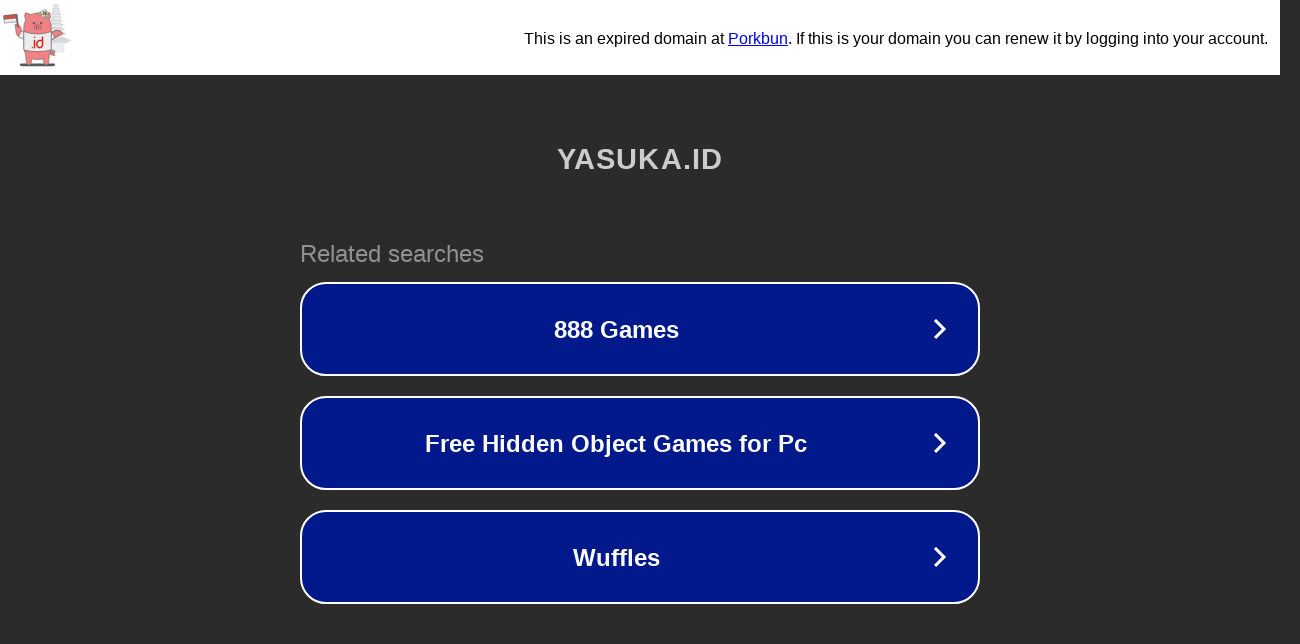

--- FILE ---
content_type: text/html; charset=utf-8
request_url: https://yasuka.id/40622hbgh32kgg8050.html
body_size: 1058
content:
<!doctype html>
<html data-adblockkey="MFwwDQYJKoZIhvcNAQEBBQADSwAwSAJBANDrp2lz7AOmADaN8tA50LsWcjLFyQFcb/P2Txc58oYOeILb3vBw7J6f4pamkAQVSQuqYsKx3YzdUHCvbVZvFUsCAwEAAQ==_wdjXDIKWuxIomHOlTgZnKoCjnIKWDmUoHWLpxkSWEwcG6zAgfBQSTCVh+1qPRCjAT3tLn9dTF/u/ICRL9WfUbA==" lang="en" style="background: #2B2B2B;">
<head>
    <meta charset="utf-8">
    <meta name="viewport" content="width=device-width, initial-scale=1">
    <link rel="icon" href="[data-uri]">
    <link rel="preconnect" href="https://www.google.com" crossorigin>
</head>
<body>
<div id="target" style="opacity: 0"></div>
<script>window.park = "[base64]";</script>
<script src="/bfOrjPsaf.js"></script>
</body>
</html>
